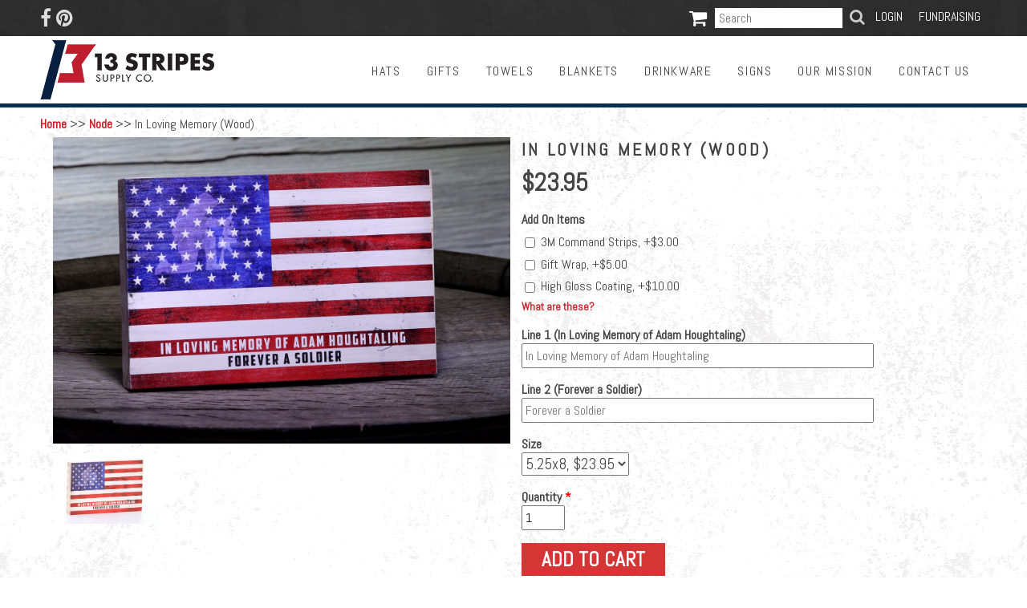

--- FILE ---
content_type: text/html; charset=utf-8
request_url: http://13stripessupply.com/node/41
body_size: 41170
content:
<!DOCTYPE html PUBLIC "-//W3C//DTD XHTML+RDFa 1.0//EN"
  "http://www.w3.org/MarkUp/DTD/xhtml-rdfa-1.dtd">
<html xmlns="http://www.w3.org/1999/xhtml" xml:lang="en" version="XHTML+RDFa 1.0" dir="ltr"
  xmlns:og="http://ogp.me/ns#"
  xmlns:article="http://ogp.me/ns/article#"
  xmlns:book="http://ogp.me/ns/book#"
  xmlns:profile="http://ogp.me/ns/profile#"
  xmlns:video="http://ogp.me/ns/video#"
  xmlns:product="http://ogp.me/ns/product#"
  xmlns:content="http://purl.org/rss/1.0/modules/content/"
  xmlns:dc="http://purl.org/dc/terms/"
  xmlns:foaf="http://xmlns.com/foaf/0.1/"
  xmlns:rdfs="http://www.w3.org/2000/01/rdf-schema#"
  xmlns:sioc="http://rdfs.org/sioc/ns#"
  xmlns:sioct="http://rdfs.org/sioc/types#"
  xmlns:skos="http://www.w3.org/2004/02/skos/core#"
  xmlns:xsd="http://www.w3.org/2001/XMLSchema#">

<head profile="http://www.w3.org/1999/xhtml/vocab">
  <meta http-equiv="Content-Type" content="text/html; charset=utf-8" />
<link rel="shortcut icon" href="http://13stripessupply.com/sites/default/files/favicon_0.ico" type="image/vnd.microsoft.icon" />
<meta name="viewport" content="width=device-width, initial-scale=1, maximum-scale=1" />
<meta name="description" content="The raw truth is that freedom is not free. Thousands have given the ultimate sacrifice for this Country. We wanted a way to honor those that have fallen in the line of duty. God has a special place for our veterans. This sign is a way to honor and NEVER FORGET the fallen. The 5.25x8 and 8x12 sizes are on 1.25&quot; thick wood and are freestanding for desks or countertops. The larger sizes are .75&quot; thick and will hang nicely in the garage, home or office. 100% American Made." />
<meta name="generator" content="Drupal 7 (http://drupal.org)" />
<link rel="canonical" href="http://13stripessupply.com/node/41" />
<link rel="shortlink" href="http://13stripessupply.com/node/41" />
<meta property="og:type" content="product" />
<meta property="og:site_name" content="13 Stripes" />
<meta property="og:url" content="http://13stripessupply.com/node/41" />
<meta property="og:title" content="In Loving Memory (Wood)" />
<meta property="og:description" content="The raw truth is that freedom is not free. Thousands have given the ultimate sacrifice for this Country. We wanted a way to honor those that have fallen in the line of duty. God has a special place for our veterans. This sign is a way to honor and NEVER FORGET the fallen. The 5.25x8 and 8x12 sizes are on 1.25&quot; thick wood and are freestanding for desks or countertops. The larger sizes are .75&quot; thick and will hang nicely in the garage, home or office. 100% American Made." />
<meta property="og:updated_time" content="2020-11-23T20:03:06-06:00" />
<meta property="og:image" content="http://13stripessupply.com/sites/default/files/soldier-flag-situ.jpg" />
<meta property="og:image" content="http://13stripessupply.com/sites/default/files/soldier.jpg" />
<meta property="product:price:amount" content="0.00" />
<meta property="article:published_time" content="2017-04-13T16:44:43-05:00" />
<meta property="article:modified_time" content="2020-11-23T20:03:06-06:00" />
<meta property="product:product_link" content="http://13stripessupply.com/node/41" />
  <title>In Loving Memory (Wood) | 13 Stripes</title>
  <style type="text/css" media="all">
@import url("http://13stripessupply.com/modules/system/system.base.css?s9xnnt");
@import url("http://13stripessupply.com/modules/system/system.menus.css?s9xnnt");
@import url("http://13stripessupply.com/modules/system/system.messages.css?s9xnnt");
@import url("http://13stripessupply.com/modules/system/system.theme.css?s9xnnt");
</style>
<style type="text/css" media="all">
@import url("http://13stripessupply.com/modules/comment/comment.css?s9xnnt");
@import url("http://13stripessupply.com/modules/field/theme/field.css?s9xnnt");
@import url("http://13stripessupply.com/modules/node/node.css?s9xnnt");
@import url("http://13stripessupply.com/modules/search/search.css?s9xnnt");
@import url("http://13stripessupply.com/sites/all/modules/ubercart/uc_order/uc_order.css?s9xnnt");
@import url("http://13stripessupply.com/sites/all/modules/ubercart/uc_product/uc_product.css?s9xnnt");
@import url("http://13stripessupply.com/sites/all/modules/ubercart/uc_store/uc_store.css?s9xnnt");
@import url("http://13stripessupply.com/modules/user/user.css?s9xnnt");
@import url("http://13stripessupply.com/sites/all/modules/views/css/views.css?s9xnnt");
@import url("http://13stripessupply.com/sites/all/modules/ckeditor/css/ckeditor.css?s9xnnt");
</style>
<style type="text/css" media="all">
@import url("http://13stripessupply.com/sites/all/modules/colorbox/styles/stockholmsyndrome/colorbox_style.css?s9xnnt");
@import url("http://13stripessupply.com/sites/all/modules/ctools/css/ctools.css?s9xnnt");
@import url("http://13stripessupply.com/sites/all/libraries/photoswipe/dist/photoswipe.css?s9xnnt");
@import url("http://13stripessupply.com/sites/all/libraries/photoswipe/dist/default-skin/default-skin.css?s9xnnt");
</style>
<link type="text/css" rel="stylesheet" href="https://sharecdn.social9.com/v2/css/os-share-widget-style.css" media="all" />
<style type="text/css" media="all">
@import url("http://13stripessupply.com/sites/all/modules/webform/css/webform.css?s9xnnt");
@import url("http://13stripessupply.com/sites/all/libraries/ResponsiveMultiLevelMenu/css/component.css?s9xnnt");
@import url("http://13stripessupply.com/sites/all/modules/devel/devel_krumo.css?s9xnnt");
</style>
<style type="text/css" media="all">
<!--/*--><![CDATA[/*><!--*/
ul.krumo-node{margin:0px;padding:0px;}ul.krumo-node ul{margin-left:20px;}* html ul.krumo-node ul{margin-left:24px;}div.krumo-root{border:solid 1px black;margin:1em 0em;}ul.krumo-first{font:normal 12px arial;border:solid 2px white;border-top-width:1px;background:url(http://13stripessupply.com/sites/all/modules/devel/krumo/skins/default/bg.gif);}li.krumo-child{display:block;list-style:none;padding:0px;margin:0px;overflow:hidden;}div.krumo-element{cursor:default;line-height:24px;display:block;clear:both;white-space:nowrap;border-top:solid 1px white;background:#E8E8E8;padding-left:10px;}* html div.krumo-element{padding-bottom:3px;}a.krumo-name{color:#2C5858;font:bold 13px Arial;}a.krumo-name span.krumo-big{font:bold 20pt Georgia;line-height:14px;position:relative;top:2px;left:-2px;}* html a.krumo-name span.krumo-big{font:bold 19pt Georgia;top:5px;left:0px;line-height:9px;height:12px;padding:0px;margin:0px;}div.krumo-expand{background:#CCCCCC;cursor:pointer;}div.krumo-hover{background:#B7DBDB;}div.krumo-preview{font:normal 13px courier new;padding:5px 5px 14px 5px;background:white;border-top:0px;overflow:auto;white-space:pre;}* html div.krumo-preview{padding-top:2px;}li.krumo-footnote{background:white;padding:2px 5px;list-style:none;border-top:solid 1px #bebebe;margin-top:2px;cursor:default;}* html li.krumo-footnote{line-height:13px;}div.krumo-version{float:right;}li.krumo-footnote h6{font:bold 11px verdana;margin:0px;padding:0px;color:#366D6D;display:inline;}* html li.krumo-footnote h6{margin-right:3px;}li.krumo-footnote a{font:bold 10px arial;color:#434343;text-decoration:none;}li.krumo-footnote a:hover{color:black;}li.krumo-footnote span.krumo-call{font:normal 11px verdana;position:relative;top:1px;}li.krumo-footnote span.krumo-call code{font-weight:bold;}div.krumo-title{font:normal 11px verdana;position:relative;top:9px;cursor:default;line-height:2px;}strong.krumo-array-length,strong.krumo-string-length{font-weight:normal;}

/*]]>*/-->
</style>
<style type="text/css" media="all">
@import url("http://13stripessupply.com/sites/all/themes/baseresponsive/unsemantic-grid-responsive-tablet.css?s9xnnt");
@import url("http://13stripessupply.com/sites/all/themes/baseresponsive/style.css?s9xnnt");
</style>
<style type="text/css" media="all">
@import url("http://13stripessupply.com/sites/default/files/fontyourface/font.css?s9xnnt");
</style>
<link type="text/css" rel="stylesheet" href="http://fonts.googleapis.com/css?family=Abel:regular|Open+Sans:300,800&amp;subset=latin" media="all" />
<style type="text/css" media="all">
@import url("http://13stripessupply.com/sites/default/files/fontyourface/local_fonts/FontAwesome-normal-normal/stylesheet.css?s9xnnt");
</style>
  <script type="text/javascript" src="http://13stripessupply.com/sites/all/modules/jquery_update/replace/jquery/1.7/jquery.min.js?v=1.7.2"></script>
<script type="text/javascript" src="http://13stripessupply.com/misc/jquery-extend-3.4.0.js?v=1.7.2"></script>
<script type="text/javascript" src="http://13stripessupply.com/misc/jquery-html-prefilter-3.5.0-backport.js?v=1.7.2"></script>
<script type="text/javascript" src="http://13stripessupply.com/misc/jquery.once.js?v=1.2"></script>
<script type="text/javascript" src="http://13stripessupply.com/misc/drupal.js?s9xnnt"></script>
<script type="text/javascript" src="http://13stripessupply.com/sites/all/modules/jquery_update/replace/ui/external/jquery.cookie.js?v=67fb34f6a866c40d0570"></script>
<script type="text/javascript" src="http://13stripessupply.com/sites/all/modules/jquery_update/replace/misc/jquery.form.min.js?v=2.69"></script>
<script type="text/javascript" src="http://13stripessupply.com/misc/ajax.js?v=7.73"></script>
<script type="text/javascript" src="http://13stripessupply.com/sites/all/modules/jquery_update/js/jquery_update.js?v=0.0.1"></script>
<script type="text/javascript" src="http://13stripessupply.com/sites/all/themes/baseresponsive/pick-a-charity.js?s9xnnt"></script>
<script type="text/javascript" src="http://13stripessupply.com/sites/all/libraries/colorbox/jquery.colorbox-min.js?s9xnnt"></script>
<script type="text/javascript" src="http://13stripessupply.com/sites/all/modules/colorbox/js/colorbox.js?s9xnnt"></script>
<script type="text/javascript" src="http://13stripessupply.com/sites/all/modules/colorbox/styles/stockholmsyndrome/colorbox_style.js?s9xnnt"></script>
<script type="text/javascript" src="http://13stripessupply.com/sites/all/modules/colorbox/js/colorbox_load.js?s9xnnt"></script>
<script type="text/javascript" src="http://13stripessupply.com/sites/all/libraries/photoswipe/dist/photoswipe.min.js?s9xnnt"></script>
<script type="text/javascript" src="http://13stripessupply.com/sites/all/libraries/photoswipe/dist/photoswipe-ui-default.min.js?s9xnnt"></script>
<script type="text/javascript" src="http://13stripessupply.com/sites/all/modules/webform/js/webform.js?s9xnnt"></script>
<script type="text/javascript" src="http://13stripessupply.com/sites/all/modules/responsive_menus/styles/ResponsiveMultiLevelMenu/js/responsive_menus_codrops_responsive_multi.js?s9xnnt"></script>
<script type="text/javascript" src="http://13stripessupply.com/sites/all/libraries/ResponsiveMultiLevelMenu/js/modernizr.custom.js?s9xnnt"></script>
<script type="text/javascript" src="http://13stripessupply.com/sites/all/libraries/ResponsiveMultiLevelMenu/js/jquery.dlmenu.js?s9xnnt"></script>
<script type="text/javascript" src="http://13stripessupply.com/sites/all/modules/google_analytics/googleanalytics.js?s9xnnt"></script>
<script type="text/javascript">
<!--//--><![CDATA[//><!--
(function(i,s,o,g,r,a,m){i["GoogleAnalyticsObject"]=r;i[r]=i[r]||function(){(i[r].q=i[r].q||[]).push(arguments)},i[r].l=1*new Date();a=s.createElement(o),m=s.getElementsByTagName(o)[0];a.async=1;a.src=g;m.parentNode.insertBefore(a,m)})(window,document,"script","https://www.google-analytics.com/analytics.js","ga");ga("create", "UA-99433562-1", {"cookieDomain":"auto"});ga("set", "anonymizeIp", true);ga("send", "pageview");
//--><!]]>
</script>
<script type="text/javascript" src="http://13stripessupply.com/misc/progress.js?v=7.73"></script>
<script type="text/javascript" src="http://13stripessupply.com/sites/all/modules/devel/devel_krumo.js?s9xnnt"></script>
<script type="text/javascript">
<!--//--><![CDATA[//><!--
/**
* JavaScript routines for Krumo
*
* @link http://sourceforge.net/projects/krumo
*/

/////////////////////////////////////////////////////////////////////////////

/**
* Krumo JS Class
*/
function krumo() {
  }

// -- -- -- -- -- -- -- -- -- -- -- -- -- -- -- -- -- -- -- -- -- -- -- -- --

/**
* Add a CSS class to an HTML element
*
* @param HtmlElement el
* @param string className
* @return void
*/
krumo.reclass = function(el, className) {
  if (el.className.indexOf(className) < 0) {
    el.className += (' ' + className);
    }
  }

// -- -- -- -- -- -- -- -- -- -- -- -- -- -- -- -- -- -- -- -- -- -- -- -- --

/**
* Remove a CSS class to an HTML element
*
* @param HtmlElement el
* @param string className
* @return void
*/
krumo.unclass = function(el, className) {
  if (el.className.indexOf(className) > -1) {
    el.className = el.className.replace(className, '');
    }
  }

// -- -- -- -- -- -- -- -- -- -- -- -- -- -- -- -- -- -- -- -- -- -- -- -- --

/**
* Toggle the nodes connected to an HTML element
*
* @param HtmlElement el
* @return void
*/
krumo.toggle = function(el) {
  var ul = el.parentNode.getElementsByTagName('ul');
  for (var i=0; i<ul.length; i++) {
    if (ul[i].parentNode.parentNode == el.parentNode) {
      ul[i].parentNode.style.display = (window.getComputedStyle(ul[i].parentNode).display == 'none')
        ? 'block'
        : 'none';
      }
    }

  // toggle class
  //
  if (ul[0].parentNode.style.display == 'block') {
    krumo.reclass(el, 'krumo-opened');
    } else {
    krumo.unclass(el, 'krumo-opened');
    }
  }

// -- -- -- -- -- -- -- -- -- -- -- -- -- -- -- -- -- -- -- -- -- -- -- -- --

/**
* Hover over an HTML element
*
* @param HtmlElement el 
* @return void
*/
krumo.over = function(el) {
  krumo.reclass(el, 'krumo-hover');
  }

// -- -- -- -- -- -- -- -- -- -- -- -- -- -- -- -- -- -- -- -- -- -- -- -- -- 

/**
* Hover out an HTML element
*
* @param HtmlElement el 
* @return void
*/

krumo.out = function(el) {
  krumo.unclass(el, 'krumo-hover');
  }

/////////////////////////////////////////////////////////////////////////////

//--><!]]>
</script>
<script type="text/javascript" src="https://sharecdn.social9.com/v2/js/opensocialshare.js?s9xnnt"></script>
<script type="text/javascript" src="https://sharecdn.social9.com/v2/js/opensocialsharedefaulttheme.js?s9xnnt"></script>
<script type="text/javascript">
<!--//--><![CDATA[//><!--
jQuery.extend(Drupal.settings, {"basePath":"\/","pathPrefix":"","ajaxPageState":{"theme":"baseresponsive","theme_token":"eUhEpbLqml8wy-P35kBQvMGLFdPcXvRJ_EMw5dL8Y4M","jquery_version":"1.7","js":{"sites\/all\/modules\/photoswipe\/js\/photoswipe.jquery.js":1,"sites\/all\/modules\/simplified_social_share\/js\/opensocialshare_widget.js":1,"sites\/all\/modules\/jquery_update\/replace\/jquery\/1.7\/jquery.min.js":1,"misc\/jquery-extend-3.4.0.js":1,"misc\/jquery-html-prefilter-3.5.0-backport.js":1,"misc\/jquery.once.js":1,"misc\/drupal.js":1,"sites\/all\/modules\/jquery_update\/replace\/ui\/external\/jquery.cookie.js":1,"sites\/all\/modules\/jquery_update\/replace\/misc\/jquery.form.min.js":1,"misc\/ajax.js":1,"sites\/all\/modules\/jquery_update\/js\/jquery_update.js":1,"sites\/all\/themes\/baseresponsive\/pick-a-charity.js":1,"sites\/all\/libraries\/colorbox\/jquery.colorbox-min.js":1,"sites\/all\/modules\/colorbox\/js\/colorbox.js":1,"sites\/all\/modules\/colorbox\/styles\/stockholmsyndrome\/colorbox_style.js":1,"sites\/all\/modules\/colorbox\/js\/colorbox_load.js":1,"sites\/all\/libraries\/photoswipe\/dist\/photoswipe.min.js":1,"sites\/all\/libraries\/photoswipe\/dist\/photoswipe-ui-default.min.js":1,"sites\/all\/modules\/webform\/js\/webform.js":1,"sites\/all\/modules\/responsive_menus\/styles\/ResponsiveMultiLevelMenu\/js\/responsive_menus_codrops_responsive_multi.js":1,"sites\/all\/libraries\/ResponsiveMultiLevelMenu\/js\/modernizr.custom.js":1,"sites\/all\/libraries\/ResponsiveMultiLevelMenu\/js\/jquery.dlmenu.js":1,"sites\/all\/modules\/google_analytics\/googleanalytics.js":1,"0":1,"misc\/progress.js":1,"sites\/all\/modules\/devel\/devel_krumo.js":1,"1":1,"https:\/\/sharecdn.social9.com\/v2\/js\/opensocialshare.js":1,"https:\/\/sharecdn.social9.com\/v2\/js\/opensocialsharedefaulttheme.js":1},"css":{"modules\/system\/system.base.css":1,"modules\/system\/system.menus.css":1,"modules\/system\/system.messages.css":1,"modules\/system\/system.theme.css":1,"modules\/comment\/comment.css":1,"modules\/field\/theme\/field.css":1,"modules\/node\/node.css":1,"modules\/search\/search.css":1,"sites\/all\/modules\/ubercart\/uc_order\/uc_order.css":1,"sites\/all\/modules\/ubercart\/uc_product\/uc_product.css":1,"sites\/all\/modules\/ubercart\/uc_store\/uc_store.css":1,"modules\/user\/user.css":1,"sites\/all\/modules\/views\/css\/views.css":1,"sites\/all\/modules\/ckeditor\/css\/ckeditor.css":1,"sites\/all\/modules\/colorbox\/styles\/stockholmsyndrome\/colorbox_style.css":1,"sites\/all\/modules\/ctools\/css\/ctools.css":1,"sites\/all\/libraries\/photoswipe\/dist\/photoswipe.css":1,"sites\/all\/libraries\/photoswipe\/dist\/default-skin\/default-skin.css":1,"https:\/\/sharecdn.social9.com\/v2\/css\/os-share-widget-style.css":1,"sites\/all\/modules\/webform\/css\/webform.css":1,"sites\/all\/libraries\/ResponsiveMultiLevelMenu\/css\/component.css":1,"sites\/all\/modules\/devel\/devel_krumo.css":1,"0":1,"sites\/all\/themes\/baseresponsive\/unsemantic-grid-responsive-tablet.css":1,"sites\/all\/themes\/baseresponsive\/style.css":1,"sites\/default\/files\/fontyourface\/font.css":1,"http:\/\/fonts.googleapis.com\/css?family=Abel:regular|Open+Sans:300,800\u0026subset=latin":1,"public:\/\/fontyourface\/local_fonts\/FontAwesome-normal-normal\/stylesheet.css":1}},"colorbox":{"opacity":"0.85","current":"{current} of {total}","previous":"\u00ab Prev","next":"Next \u00bb","close":"Close","maxWidth":"98%","maxHeight":"98%","fixed":true,"mobiledetect":true,"mobiledevicewidth":"480px"},"photoswipe":{"options":{"showAnimationDuration":333,"hideAnimationDuration":333,"showHideOpacity":false,"bgOpacity":1,"spacing":0.11999999999999999555910790149937383830547332763671875,"allowPanToNext":true,"maxSpreadZoom":2,"loop":true,"pinchToClose":true,"closeOnScroll":true,"closeOnVerticalDrag":true,"mouseUsed":false,"escKey":true,"arrowKeys":true,"history":true,"errorMsg":"\u003Cdiv class=\u0022pswp__error-msg\u0022\u003E\u003Ca href=\u0022%url%\u0022 target=\u0022_blank\u0022\u003EThe image\u003C\/a\u003E could not be loaded.\u003C\/div\u003E","preload":[1,1],"mainClass":null,"focus":true}},"advanceopensocialshare":{"horizontal":true,"providers":"facebook,pinterest,twitter,email,reddit,tumblr","widgets":"Facebook Like,Google+ +1,Pinterest Pin it","isHorizontalLayout":1,"emailMessage":"","emailSubject":"","isEmailContentReadOnly":"false","theme":"OpenSocialShareDefaultTheme","isShortenUrl":"false","facebookAppId":"","isTotalShare":"false","isOpenSingleWindow":"false","twittermention":"","twitterhashtags":"","popupWindowSize":"","isMobileFriendly":"true","totalShareContainer":"os-share-count","customOption":"","divwidget":"os-share-widget-interface","isCounterWidgetTheme":0,"isHorizontalCounter":0,"widgetIconSize":"32","widgetStyle":"square"},"urlIsAjaxTrusted":{"\/node\/41":true,"\/become-part-13-stripes-family":true,"\/system\/ajax":true},"responsive_menus":[{"selectors":".header_info .content","media_size":"768","animation_in":"dl-animate-in-2","animation_out":"dl-animate-out-2","responsive_menus_style":"codrops_responsive_multi"}],"googleanalytics":{"trackOutbound":1,"trackMailto":1,"trackDownload":1,"trackDownloadExtensions":"7z|aac|arc|arj|asf|asx|avi|bin|csv|doc(x|m)?|dot(x|m)?|exe|flv|gif|gz|gzip|hqx|jar|jpe?g|js|mp(2|3|4|e?g)|mov(ie)?|msi|msp|pdf|phps|png|ppt(x|m)?|pot(x|m)?|pps(x|m)?|ppam|sld(x|m)?|thmx|qtm?|ra(m|r)?|sea|sit|tar|tgz|torrent|txt|wav|wma|wmv|wpd|xls(x|m|b)?|xlt(x|m)|xlam|xml|z|zip","trackColorbox":1},"ajax":{"edit-attributes-3-9":{"callback":"uc_attribute_option_ajax","wrapper":"uc_product_add_to_cart_form-41-attributes","event":"change","url":"\/system\/ajax","submit":{"_triggering_element_name":"attributes[3][9]"}},"edit-attributes-3-14":{"callback":"uc_attribute_option_ajax","wrapper":"uc_product_add_to_cart_form-41-attributes","event":"change","url":"\/system\/ajax","submit":{"_triggering_element_name":"attributes[3][14]"}},"edit-attributes-3-13":{"callback":"uc_attribute_option_ajax","wrapper":"uc_product_add_to_cart_form-41-attributes","event":"change","url":"\/system\/ajax","submit":{"_triggering_element_name":"attributes[3][13]"}},"edit-attributes-1":{"callback":"uc_attribute_option_ajax","wrapper":"uc_product_add_to_cart_form-41-attributes","event":"change","url":"\/system\/ajax","submit":{"_triggering_element_name":"attributes[1]"}}}});
//--><!]]>
</script>
</head>
<body class="html not-front not-logged-in no-sidebars page-node page-node- page-node-41 node-type-product uc-product-node" >
  <div id="skip-link">
    <a href="#main-content" class="element-invisible element-focusable">Skip to main content</a>
  </div>
      



<div class="tag-line primary-menu">
	<div class="grid-container">
		<div class="grid-50 hide-on-mobile">  <div class="region region-tag-line">
    <div id="block-block-4" class="block block-block">

    
  <div class="content">
    <p><span class="font-awesome">  </span></p>
  </div>
</div>
  </div>
</div>
   		<div class="grid-50 address mobile-grid-100">  <div class="region region-address">
    <div id="block-system-user-menu" class="block block-system block-menu">

    <h2>User menu</h2>
  
  <div class="content">
    <ul class="menu"><li class="first leaf"><a href="/user/login" title="">Login</a></li>
<li class="last leaf"><a href="/fundraising" title="">Fundraising</a></li>
</ul>  </div>
</div>
<div id="block-search-form" class="block block-search">

    
  <div class="content">
    <form action="/node/41" method="post" id="search-block-form" accept-charset="UTF-8"><div><div class="container-inline">
      <h2 class="element-invisible">Search form</h2>
    <div class="form-item form-type-textfield form-item-search-block-form">
  <label class="element-invisible" for="edit-search-block-form--2">Search </label>
 <input title="Enter the terms you wish to search for." placeholder="Search" type="text" id="edit-search-block-form--2" name="search_block_form" value="" size="20" maxlength="128" class="form-text" />
</div>
<div class="form-actions form-wrapper" id="edit-actions--11"><input type="submit" id="edit-submit--2" name="op" value="" class="form-submit" /></div><input type="hidden" name="form_build_id" value="form-vph1FRCTTtkC5OtayQYs7YZA-Mg6EWgIi_rvIXwjNFk" />
<input type="hidden" name="form_id" value="search_block_form" />
</div>
</div></form>  </div>
</div>
<div id="block-block-5" class="block block-block">

    
  <div class="content">
    <p> <a class="font-awesome" href="/cart"></a></p>
  </div>
</div>
  </div>
</div>
    </div>
</div>

<div class="header">
    <div class="header-bg grid-container " >
        <div class="grid-25 tablet-grid-75 logo mobile-grid-50" ><a href="/">  <div class="region region-logo">
    <div id="block-block-1" class="block block-block">

    
  <div class="content">
    <p><a href="/home"><img alt="" height="73" src="/sites/default/files/logo.png" width="217" /></a></p>
  </div>
</div>
  </div>
</a></div>
        <div class="grid-75 tablet-grid-25 header_info mobile-grid-50">   <div class="region region-menu2">
    <div id="block-system-main-menu" class="block block-system block-menu">

    <h2>Main menu</h2>
  
  <div class="content">
    <ul class="menu"><li class="first leaf"><a href="/contact-us">Contact Us</a></li>
<li class="leaf"><a href="/our-mission">Our Mission</a></li>
<li class="leaf"><a href="/products/signs" title="">Signs</a></li>
<li class="leaf"><a href="/products/drinkware" title="">Drinkware</a></li>
<li class="leaf"><a href="/products/blankets" title="">Blankets</a></li>
<li class="leaf"><a href="/products/towels" title="">Towels</a></li>
<li class="leaf"><a href="/products/gifts" title="">Gifts</a></li>
<li class="last leaf"><a href="/products/hats" title="">Hats</a></li>
</ul>  </div>
</div>
  </div>
</div> 
   </div>
</div>


<div class="grid-container grid-parent">
		<div class="grid-100 grid-parent" style="max-width:1220px;"></div>
    </div>
    


<div class="slider">
	<div class="grid-container grid-parent" style="max-width:1220px;">
   	             <div class="grid-100 grid-parent">
                               </div>
    </div>
</div>



<div class="features">
	<div class="grid-container">
 	        			</div>
</div>
	
<div class="main">
    <div class="main-content grid-container">
		
        		  
            
  
              <div class=" grid-100" style="margin-top:10px;">             
                                               
                         			  <div class="region region-content">
    <div id="block-easy-breadcrumb-easy-breadcrumb" class="block block-easy-breadcrumb">

    
  <div class="content">
      <div itemscope class="easy-breadcrumb" itemtype="http://data-vocabulary.org/Breadcrumb">
          <span itemprop="title"><a href="/" class="easy-breadcrumb_segment easy-breadcrumb_segment-front">Home</a></span>               <span class="easy-breadcrumb_segment-separator">&gt;&gt;</span>
                <span itemprop="title"><a href="/node" class="easy-breadcrumb_segment easy-breadcrumb_segment-1">Node</a></span>               <span class="easy-breadcrumb_segment-separator">&gt;&gt;</span>
                <span class="easy-breadcrumb_segment easy-breadcrumb_segment-title" itemprop="title">In Loving Memory (Wood)</span>            </div>
  </div>
</div>
<div id="block-system-main" class="block block-system">

    
  <div class="content">
    <div id="node-41" class="node node-product node-promoted" about="/node/41" typeof="sioc:Item foaf:Document">

  

  <div class="content clearfix product" >
     	  <div class="grid-50 mobile-grid-100"><div class="photoswipe-gallery"><div class="field field-name-uc-product-image field-type-image field-label-hidden"><div class="field-items"><div class="field-item even"><a href="http://13stripessupply.com/sites/default/files/soldier-flag-situ.jpg" class="photoswipe" data-size="1400x940" data-overlay-title=""><img typeof="foaf:Image" src="http://13stripessupply.com/sites/default/files/styles/uc_product_full/public/soldier-flag-situ.jpg?itok=Ucmsy1fQ" width="1400" height="940" alt="" title="" /></a></div><div class="field-item odd"><a href="http://13stripessupply.com/sites/default/files/soldier.jpg" class="photoswipe" data-size="1400x940" data-overlay-title=""><img typeof="foaf:Image" src="http://13stripessupply.com/sites/default/files/styles/uc_product_full/public/soldier.jpg?itok=f_AUVzma" width="1400" height="940" alt="" title="" /></a></div></div></div></div> </div>
	  <div class="grid-50 mobile-grid-100">
		  <h2>In Loving Memory (Wood)</h2>
		  		    <div  class="product-info display-price uc-product-41"><span class="uc-price">$23.95</span></div>	  <div class="add-to-cart"><form action="/node/41" method="post" id="uc-product-add-to-cart-form-41" accept-charset="UTF-8"><div><div id="uc_product_add_to_cart_form-41-attributes" class="attributes"><div class="attribute attribute-3 odd"><div class="form-item form-type-checkboxes form-item-attributes-3">
  <label for="edit-attributes-3">Add On Items </label>
 <div id="edit-attributes-3" class="form-checkboxes"><div class="form-item form-type-checkbox form-item-attributes-3-9">
 <input type="checkbox" id="edit-attributes-3-9" name="attributes[3][9]" value="9" class="form-checkbox" />  <label class="option" for="edit-attributes-3-9">3M Command Strips, +$3.00 </label>

</div>
<div class="form-item form-type-checkbox form-item-attributes-3-14">
 <input type="checkbox" id="edit-attributes-3-14" name="attributes[3][14]" value="14" class="form-checkbox" />  <label class="option" for="edit-attributes-3-14">Gift Wrap, +$5.00 </label>

</div>
<div class="form-item form-type-checkbox form-item-attributes-3-13">
 <input type="checkbox" id="edit-attributes-3-13" name="attributes[3][13]" value="13" class="form-checkbox" />  <label class="option" for="edit-attributes-3-13">High Gloss Coating, +$10.00 </label>

</div>
</div>
<div class="description"><a href="/notheme/addons?width=700&amp;height=700&amp;iframe=true" class="colorbox-load">What are these?</a></div>
</div>
</div><div class="attribute attribute-4 even"><div class="form-item form-type-textfield form-item-attributes-4">
  <label for="edit-attributes-4">Line 1 (In Loving Memory of Adam Houghtaling) </label>
 <input type="text" id="edit-attributes-4" name="attributes[4]" value="" size="60" maxlength="128" class="form-text" />
</div>
</div><div class="attribute attribute-6 odd"><div class="form-item form-type-textfield form-item-attributes-6">
  <label for="edit-attributes-6">Line 2 (Forever a Soldier) </label>
 <input type="text" id="edit-attributes-6" name="attributes[6]" value="" size="60" maxlength="128" class="form-text" />
</div>
</div><div class="attribute attribute-1 even"><div class="form-item form-type-select form-item-attributes-1">
  <label for="edit-attributes-1">Size </label>
 <select id="edit-attributes-1" name="attributes[1]" class="form-select"><option value="5" selected="selected">5.25x8, $23.95</option><option value="4">8x12, $28.95</option><option value="3">11x16, $38.95</option><option value="2">16x24, $48.95</option><option value="1">24x36, $74.95</option></select>
</div>
</div></div><div class="form-item form-type-uc-quantity form-item-qty">
  <label for="edit-qty">Quantity <span class="form-required" title="This field is required.">*</span></label>
 <input type="text" id="edit-qty" name="qty" value="1" size="5" maxlength="6" class="form-text required" />
</div>
<input type="hidden" name="form_build_id" value="form-Oozz0y2kQthO1Elk-6z2o4GfdlpsYrkQ_q5UcG-7kIM" />
<input type="hidden" name="form_id" value="uc_product_add_to_cart_form_41" />
<div class="form-actions form-wrapper" id="edit-actions"><input class="node-add-to-cart form-submit" type="submit" id="edit-submit-41" name="op" value="Add to cart" /></div></div></form></div>	  <div class="field field-name-body field-type-text-with-summary field-label-above"><div class="field-label">Description:&nbsp;</div><div class="field-items"><div class="field-item even" property="content:encoded"><p>The raw truth is that freedom is not free.  Thousands have given the ultimate sacrifice for this Country.  We wanted a way to honor those that have fallen in the line of duty.  God has a special place for our veterans.  This sign is a way to honor and NEVER FORGET the fallen.  The 5.25x8 and 8x12 sizes are on 1.25" thick wood and are freestanding for desks or countertops.  The larger sizes are .75" thick and will hang nicely in the garage, home or office.  100% American Made.</p>
</div></div></div>	
	    </div>
  </div>

  <div class="clearfix">
          <div class="links"></div>
    
      </div>

</div>
<pre>
</pre>  </div>
</div>
<div id="block-simplified-social-share-open-sharing" class="block block-simplified-social-share">

    
  <div class="content">
    <div class="os-share-widget-interface" data-share-url="http://13stripessupply.com/node/41" data-share-description="<p>The raw truth is that freedom is not free. &nbsp;Thousands have given the ultimate sacrifice for this Country. &nbsp;We wanted a way to honor those that have fallen in the line of duty. &nbsp;God has a special place for our veterans. &nbsp;This sign is a way to honor and NEVER FORGET the fallen. &nbsp;The 5.25x8 and 8x12 sizes are on 1.25" thick wood and are freestanding for desks or countertops. &nbsp;The larger sizes are .75" thick and will hang nicely in the garage, home or office. &nbsp;100% American Made." data-share-imageurl=""></div>  </div>
</div>
<div id="block-views-uc-catalog-block-1" class="block block-views">

    <h2>You May Also Like</h2>
  
  <div class="content">
    <div class="view view-uc-catalog view-id-uc_catalog view-display-id-block_1 view-dom-id-20e1ebc81654fc964f08e89fe700a90c">
        
  
  
      <div class="view-content">
      <div class="item-list">    <ul>          <li class="views-row views-row-1 views-row-odd views-row-first">  
  <div class="views-field views-field-entity-id">        <div class="field-content"><a href="/products/drinkware/proud-wife-15-oz-insulated-mug"><img typeof="foaf:Image" src="http://13stripessupply.com/sites/default/files/styles/catalog_grid/public/SCM202_Proud%20Wife.jpg?itok=MbZEmMAX" width="280" height="190" alt="" /></a></div>  </div>  
  <div class="views-field views-field-title">        <span class="field-content"><a href="/products/drinkware/proud-wife-15-oz-insulated-mug">Proud Wife 15 oz. Insulated Mug</a></span>  </div>  
  <div class="views-field views-field-display-price">    <span class="views-label views-label-display-price">Price: </span>    <span class="field-content"><span class="uc-price">$20.00</span></span>  </div>  
  <div class="views-field views-field-view-node">        <span class="field-content"><a href="/products/drinkware/proud-wife-15-oz-insulated-mug">Choose Options</a></span>  </div></li>
          <li class="views-row views-row-2 views-row-even">  
  <div class="views-field views-field-entity-id">        <div class="field-content"><a href="/products/hats/lil-trucker-flag-hat-navy"><img typeof="foaf:Image" src="http://13stripessupply.com/sites/default/files/styles/catalog_grid/public/R112_LilTruckerFlagHt-Navy_0.jpg?itok=7TzKNm5_" width="280" height="190" alt="" /></a></div>  </div>  
  <div class="views-field views-field-title">        <span class="field-content"><a href="/products/hats/lil-trucker-flag-hat-navy">Lil Trucker Flag Hat - Navy</a></span>  </div>  
  <div class="views-field views-field-display-price">    <span class="views-label views-label-display-price">Price: </span>    <span class="field-content"><span class="uc-price">$20.00</span></span>  </div>  
  <div class="views-field views-field-view-node">        <span class="field-content"><a href="/products/hats/lil-trucker-flag-hat-navy">Choose Options</a></span>  </div></li>
          <li class="views-row views-row-3 views-row-odd">  
  <div class="views-field views-field-entity-id">        <div class="field-content"><a href="/products/gifts/protect-serve-bottlewine-opener"><img typeof="foaf:Image" src="http://13stripessupply.com/sites/default/files/styles/catalog_grid/public/GFT045_To%20Protect%20and%20Serve.jpg?itok=93JJTtZ1" width="280" height="190" alt="" /></a></div>  </div>  
  <div class="views-field views-field-title">        <span class="field-content"><a href="/products/gifts/protect-serve-bottlewine-opener">To Protect &amp; Serve Bottle/Wine Opener</a></span>  </div>  
  <div class="views-field views-field-display-price">    <span class="views-label views-label-display-price">Price: </span>    <span class="field-content"><span class="uc-price">$14.00</span></span>  </div>  
  <div class="views-field views-field-view-node">        <span class="field-content"><a href="/products/gifts/protect-serve-bottlewine-opener">Choose Options</a></span>  </div></li>
          <li class="views-row views-row-4 views-row-even views-row-last">  
  <div class="views-field views-field-entity-id">        <div class="field-content"><a href="/products/gifts/knife"><img typeof="foaf:Image" src="http://13stripessupply.com/sites/default/files/styles/catalog_grid/public/Knife_Background.jpg?itok=lPRgvFMZ" width="280" height="190" alt="" /></a></div>  </div>  
  <div class="views-field views-field-title">        <span class="field-content"><a href="/products/gifts/knife">Knife</a></span>  </div>  
  <div class="views-field views-field-display-price">    <span class="views-label views-label-display-price">Price: </span>    <span class="field-content"><span class="uc-price">$16.00</span></span>  </div>  
  <div class="views-field views-field-view-node">        <span class="field-content"><a href="/products/gifts/knife">Choose Options</a></span>  </div></li>
      </ul></div>    </div>
  
  
  
  
  
  
</div>  </div>
</div>
  </div>
 <p></p>             
            
        </div>        
    </div>
</div>

<div class="newsletter">
    <div class="grid-container">
    	<div class="grid-100">  <div class="region region-newsletter">
    <div id="block-webform-client-block-60" class="block block-webform">

    <h2>Become part of the 13 stripes family</h2>
  
  <div class="content">
    <form class="webform-client-form" enctype="multipart/form-data" action="/become-part-13-stripes-family" method="post" id="webform-client-form-60" accept-charset="UTF-8"><div><div class="form-item webform-component webform-component-email" id="webform-component-email">
  <label class="element-invisible" for="edit-submitted-email">Email <span class="form-required" title="This field is required.">*</span></label>
 <input class="email form-text form-email required" type="email" id="edit-submitted-email" name="submitted[email]" size="60" />
</div>
<input type="hidden" name="details[sid]" />
<input type="hidden" name="details[page_num]" value="1" />
<input type="hidden" name="details[page_count]" value="1" />
<input type="hidden" name="details[finished]" value="0" />
<input type="hidden" name="form_build_id" value="form-NpPAcX8HrV2NK_RPJdTzLNB6a_jkj7ZBeDg28IwCYx8" />
<input type="hidden" name="form_id" value="webform_client_form_60" />
<div class="form-actions form-wrapper" id="edit-actions--12"><input type="submit" id="edit-submit--3" name="op" value="Submit" class="form-submit" /></div></div></form>  </div>
</div>
  </div>
</div>
    </div>       
</div>
      
<div class="thirteen">
    <div class="grid-container">
    	<div class="hide-on-desktop mobile-100"></div>
    </div>       
</div>
       
<div class="footer">
    <div class="grid-container">
    	<div class="grid-100">  <div class="region region-footer">
    <div id="block-block-7" class="block block-block">

    
  <div class="content">
    <h3><a href="/contact-us">Contact Us</a></h3>
<h3>Information</h3>
<p><a href="/resources">Resources</a> | <a href="/our-mission">Our Mission</a> | <a href="/fundraising">Fundraising</a></p>
<h3>Shop</h3>
<p><a href="/products">Products</a></p>
<h3>Connect</h3>
<p class="font-awesome"> </p>
<hr />
<p>
All Rights Reserved Est 2017</p>
  </div>
</div>
  </div>
</div>
    </div>       
</div>                 <!-- Root element of PhotoSwipe. Must have class pswp. -->
<div class="pswp" tabindex="-1" role="dialog" aria-hidden="true">

    <!-- Background of PhotoSwipe.
         It's a separate element as animating opacity is faster than rgba(). -->
    <div class="pswp__bg"></div>

    <!-- Slides wrapper with overflow:hidden. -->
    <div class="pswp__scroll-wrap">

        <!-- Container that holds slides.
            PhotoSwipe keeps only 3 of them in the DOM to save memory.
            Don't modify these 3 pswp__item elements, data is added later on. -->
        <div class="pswp__container">
            <div class="pswp__item"></div>
            <div class="pswp__item"></div>
            <div class="pswp__item"></div>
        </div>

        <!-- Default (PhotoSwipeUI_Default) interface on top of sliding area. Can be changed. -->
        <div class="pswp__ui pswp__ui--hidden">

            <div class="pswp__top-bar">

                <!--  Controls are self-explanatory. Order can be changed. -->

                <div class="pswp__counter"></div>

                <button class="pswp__button pswp__button--close" title="Close (Esc)"></button>

                <button class="pswp__button pswp__button--share" title="Share"></button>

                <button class="pswp__button pswp__button--fs" title="Toggle fullscreen"></button>

                <button class="pswp__button pswp__button--zoom" title="Zoom in/out"></button>

                <!-- Preloader demo http://codepen.io/dimsemenov/pen/yyBWoR -->
                <!-- element will get class pswp__preloader--active when preloader is running -->
                <div class="pswp__preloader">
                    <div class="pswp__preloader__icn">
                      <div class="pswp__preloader__cut">
                        <div class="pswp__preloader__donut"></div>
                      </div>
                    </div>
                </div>
            </div>

            <div class="pswp__share-modal pswp__share-modal--hidden pswp__single-tap">
                <div class="pswp__share-tooltip"></div>
            </div>

            <button class="pswp__button pswp__button--arrow--left" title="Previous (arrow left)">
            </button>

            <button class="pswp__button pswp__button--arrow--right" title="Next (arrow right)">
            </button>

            <div class="pswp__caption">
                <div class="pswp__caption__center"></div>
            </div>

        </div>

    </div>

</div>
<script type="text/javascript" src="http://13stripessupply.com/sites/all/modules/photoswipe/js/photoswipe.jquery.js?s9xnnt"></script>
<script type="text/javascript" src="http://13stripessupply.com/sites/all/modules/simplified_social_share/js/opensocialshare_widget.js?s9xnnt"></script>
</body>
</html>


--- FILE ---
content_type: text/css
request_url: http://13stripessupply.com/sites/default/files/fontyourface/font.css?s9xnnt
body_size: 399
content:
body, select, input { font-family: 'Abel'; font-style: normal; font-weight: normal; }
.font-awesome, #block-search-form .form-submit, .nivo-prevNav, .nivo-nextNav { font-family: 'FontAwesome'; font-style: normal; font-weight: normal; }
.belowslider h1 { font-family: 'Open Sans'; font-style: normal; font-weight: 300; }
.slider h1 { font-family: 'Open Sans'; font-style: normal; font-weight: 800; }


--- FILE ---
content_type: text/css
request_url: http://13stripessupply.com/sites/default/files/fontyourface/local_fonts/FontAwesome-normal-normal/stylesheet.css?s9xnnt
body_size: 360
content:
@font-face {
  font-family: 'FontAwesome';
  src: url("fontawesome-webfont.eot");
  src: url("fontawesome-webfont.eot?#iefix") format("embedded-opentype"), url("fontawesome-webfont.ttf") format("truetype"), url("fontawesome-webfont.woff") format("woff"), url("fontawesome-webfont.svg#FontAwesome") format("svg");
  font-style: normal;
  font-weight: normal;
}


--- FILE ---
content_type: text/css
request_url: http://13stripessupply.com/sites/all/themes/baseresponsive/style.css?s9xnnt
body_size: 17164
content:
@charset "utf-8";}

/* CSS Document */
body { padding:0; margin:0px; color:#333; }
body { margin:0; font-family:Arial, "Gill Sans", "Gill Sans MT", "Myriad Pro", "DejaVu Sans Condensed", Helvetica, sans-serif; background:url(images/bg5.jpg);}
img, embed, object, video { display:block; max-width:100%; height:auto; }
table { width:100%; }
a { color:#fff; text-decoration:none; }
hr { border:0; height:1px; background:#ccc; max-width:100%; padding:0; margin:0; }
html { color:#444;}

.special { background:#092d51; text-align:center; padding:0.5em; text-transform:uppercase;  }
.special p { margin:.2em; color:#ccc; }
.special a { color:#fff; font-weight:bold; }

.special2 { background:#BF1E2E; text-align:center; padding:0.5em; text-transform:uppercase;  }
.special2 p { margin:.2em; color:#ccc; }
.special2 a { color:#fff; font-weight:bold; }

#block-search-form .form-submit {
  border:none;
  background:none;
  color:#ccc;
  font-size:1.25em;
  padding:0px 5px;
}
#block-search-form .form-text {
	height:25px;
	border:none;
	padding:0 5px;
}

.tag-line { background:#333; 	
background:url(images/bg4.jpg) no-repeat center;
background-size:100% auto;
color:#ddd; width:100%; 
text-transform:uppercase; 
}

.tag-line { padding:10px 0; }
.tag-line .font-awesome { font-size:1.5em; vertical-align:sub; }
@media (min-width: 481px) { .tag-line p { margin:0 auto; } }
@media (max-width: 480px) { .tag-line p { margin:0 auto; } }
.tag-line .address { text-align: right; }
.address h2 {display:none;}
.address ul { list-style:none; padding:0; display:inline;}
.address li { list-style:none; display:inline;}
.address #block-system-user-menu { float:right; }
#block-search-form { float:right; margin-left:10px;  }
.element-invisible { display:none; }
#block-block-5 { float:right;}

.header { width:100%; background:#fff; /*border-top:2px solid #111;*/ border-bottom:5px solid #092d51;}
 
.header .logo { background:none; margin:5px 0px;}
.header-bg .logo h1 {font-size:72px; margin:50px auto; color:#d63535;}
.header p { margin:0; padding:0; }

.main-content h1 a { padding:30px 30px; color:#fff; text-transform:uppercase; background:#9a6f1c; border-radius:20px; margin:40px 15px; font-weight:normal; }

.mywarning { background:#FC7A7C; border:5px solid #DD1518; box-shadow:0 0 5px #888; margin:10px 0; padding:15px; }
.mywarning h2 { display:none; }
.mywarning p { margin:0; padding:0; }

.alert { background:#FCFC7C; border:5px solid #DDDD18; box-shadow:0 0 5px #888; margin:0 0 10px 0; padding:15px; }
.alert h2 { display:none; }
.alert p { margin:0; padding:0; }
.alert a, .warning a { color:#000; font-weight:bold; }

.header_info ul, .header_info ul li { list-style:none; }
.header_info ul { overflow:hidden; padding:0 0px 0 0; margin:0px 0 0px 0px; max-width:100%; }
.header_info a { color:#444; font-weight:normal; font-size:0.8em; padding:0 6px; letter-spacing:.1em;}

@media (min-width: 481px) { .header_info a { line-height:80px; } }
@media (max-width: 480px) { .header_info a { line-height:1em; } }
	
.header_info li a.active { color:#000; }
.header_info li a:hover { color:#000; }
.header_info ul.menu li { display:block; float:right;  margin:0 5px;
 text-transform:uppercase; font-size:20px; }
 .header_info ul.menu li ul {display:none;}
.header_info h2 { display:none; }
.header_info h3 { color:#5f4d43; font-size:2em; margin:0; padding:0; text-align:right; }
.header_info p { font-size:1.2em;  margin:0.8em 0; text-transform: uppercase;}
.header_info img { text-align:right; }


@media (min-width: 481px) { .img-categories img { margin:32px; display:block; float:left; } }
@media (max-width: 480px) { .img-categories img { width:45%; float:left; margin:2%; } }

/*---------------------  Responsive Menu ----------------------*/

.responsive-menus.responsified span.toggler { 
	padding:20px 0 10px 0; 
	box-shadow:none;
	/* border:1px #ccc solid; */
	background:#fff;
	color:#555;
	text-align: right;
	font-size:30px;
}


.main { }

.main-content { padding-bottom:3em;	}
.main-content a { color:#cb2028; font-weight:bold ; }

.nivoSlider {
	/*-webkit-box-shadow: -10px 0 30px -8px #000, 10px 0 30px -8px #000;
	box-shadow: -10px 0 30px -8px #000, 10px 0 30px -8px #000;*/
	margin-top:10px;
	overflow:hidden;
	position:relative;
	z-index:10;
	margin:auto;
}

.nivoSlider .nivo-prevNav, .nivoSlider .nivo-nextNav { font-size:3em; padding:0 .25em; color:rgba(255,255,255,.5);}

.slider { background:url(images/bg6.jpg) no-repeat #092d51;}
.slider { background-size: cover; }
.slider p { margin:0; padding:0; color:#fff; font-size:2vw; text-transform:uppercase; }
.slider h2 { display:none; }
.slider h1 { color:#fff; font-size:6em; font-size:6vw; margin-bottom:1vw; text-transform: uppercase; line-height:6.5vw; }
.slider .slider-wrapper { position:relative; z-index:10; }
.slider .slider-wrapper .nivo-controlNav { position:relative; z-index:12; }
.theme-default .nivoSlider { margin-bottom:0; }

.belowslider {width:100%; background-color:#092d51; }
.belowslider h1 {text-transform: uppercase; color:#fff; text-align:left; font-size:2.8em; font-size:2.6vw;}
.belowslider img {padding:0 55px 25px 0;}
.belowslider a {padding:15px; border:2px #fff solid; float:right; margin-right:15%}
.belowslider ul.menu { list-style:none; margin:8px 0 10px 0; overflow:hidden; }
.belowslider ul.menu li { list-style:none; display:block; float:left; border-left:1px solid #fff; margin:0; padding:0; }
.belowslider ul.menu li.first { border:none;}
.belowslider ul.menu li a { padding:0 10px; margin:0; border:none; letter-spacing:.12em; }
.belowslider ul.menu li a.active { color:#ccc; }
.belowslider .block-menu-block h2 { display:none; }

/*------------------------- Links View Page --------------------*/

.view-id-resources ul { list-style:none; }
.view-id-resources ul li { list-style:none; text-align:center; }

@media (min-width: 481px) {
.view-id-resources ul li { max-width:40vw; float:left; padding:.5vw; margin:1vw; 
	box-shadow:0px 0px 10px #ccc;}}
@media (max-width: 480px) {
.view-id-resources ul li { width:220px; float:none; padding:.5vw; margin:10px auto; 
	box-shadow:0px 0px 10px #ccc;}
.view-id-resources ul li img {margin:0 auto;}
	.view-id-resources ul li {font-size:30px;}
}

.view-id-resources a { font-size:18px; }


/* ------------------------ Catalog Grid View -----------------*/

.view-display-id-catalog_grid ul, .view-display-id-page_1 ul { list-style:none; }
.view-display-id-catalog_grid ul li, .view-display-id-page_1 ul li { list-style:none; text-align:center; }


@media (min-width: 481px) {
	.view-display-id-catalog_grid ul li, .view-display-id-page_1 ul li { max-width:23%; min-width:180px; min-height:250px; float:left; padding:0vw; margin:1%; }
	.views-field-title { font-size:1em; }
	}

@media (max-width: 480px) {
	.view-display-id-catalog_grid ul, .view-display-id-page_1 ul {width:100%;}
	.view-display-id-catalog_grid ul li, .view-display-id-page_1 ul li { width:220px; float:none; padding:5px; margin:10px auto; 
	box-shadow:0px 0px 10px #ccc;}
	.view-display-id-catalog_grid ul li img, .view-display-id-page_1 ul li img {margin:0 auto;}
	.view-display-id-catalog_grid ul li, .view-display-id-page_1 ul li {font-size:30px;}
	.views-field-title { font-size:.6em; }
}
.view-display-id-catalog_grid a, .view-display-id-page_1 a { text-transform:uppercase; }

.view-display-id-catalog_grid .views-field-title { height:2.6em; }

.grid-link a { color:#fff; background:#555; padding:3px 7px; font-weight:normal; font-size:.7em;}

.more-product-images img {display:inline;}


/* ------------------------ Audience Grid View -----------------*/

.view-display-id-catalog_grid ul, .view-display-id-page_2 ul { list-style:none; }
.view-display-id-catalog_grid ul li, .view-display-id-page_2 ul li { list-style:none; text-align:center; }


@media (min-width: 481px) {
	.view-display-id-catalog_grid ul li, .view-display-id-page_2 ul li { max-width:23%; min-width:180px; min-height:250px; float:left; padding:0vw; margin:1%; }
	.views-field-title { font-size:1em; }
	}

@media (max-width: 480px) {
	.view-display-id-catalog_grid ul, .view-display-id-page_2 ul {width:100%;}
	.view-display-id-catalog_grid ul li, .view-display-id-page_2 ul li { width:220px; float:none; padding:5px; margin:10px auto; 
	box-shadow:0px 0px 10px #ccc;}
	.view-display-id-catalog_grid ul li img, .view-display-id-page_2 ul li img {margin:0 auto;}
	.view-display-id-catalog_grid ul li, .view-display-id-page_2 ul li {font-size:30px;}
	.views-field-title { font-size:.6em; }
}
.view-display-id-page_2 a, .view-display-id-page_2 a { text-transform:uppercase; }

.view-display-id-page_2 .views-field-title { height:2.6em; }

.grid-link a { color:#fff; background:#555; padding:3px 7px; font-weight:normal; font-size:.7em;}

.more-product-images img {display:inline;}


/*----------------------------740 Items View ---------------*/
.view-display-id-block_2 ul, .view-id-upsell ul  { overflow:hidden; list-style:none;}

@media (min-width: 481px) { .view-display-id-block_2 ul li, .view-id-upsell ul li{ float:left; list-style:none; width:22%; padding:1%; text-align:center; margin:5px}}
@media (max-width: 480px) { .view-display-id-block_2 ul li , .view-id-upsell ul li  { 
float:left; 
list-style:none; 
width:48%; 
/*padding:.25%;*/ 
text-align:center; 
margin:1%; }
.view-display-id-block_2 .views-field-title { font-size:1em;}
}

.view-display-id-block_2 ul li img, .view-id-upsell ul li img {display:inline;}

#block-views-uc-catalog-block-1, #block-views-upsell-block {
	border-top:3px solid #ccc; 
	margin:30px 0; 
	padding:0;} 
	
#block-views-uc-catalog-block-1 h2, #block-views-upsell-block h2  {
	padding:0 10px; 
	margin:-.75em auto .5em auto; 
	background:#fff; 
	display:table;}

	
	/*----------------------------Related Items View ---------------*/
.view-display-id-block_1 ul, .view-id-upsell ul  { overflow:hidden; list-style:none;}

@media (min-width: 481px) { .view-display-id-block_1 ul li, .view-id-upsell ul li{ float:left; list-style:none; width:22%; padding:1%; text-align:center; margin:5px}}
@media (max-width: 480px) { .view-display-id-block_1 ul li , .view-id-upsell ul li  { 
float:left; 
list-style:none; 
width:48%; 
/*padding:.25%;*/ 
text-align:center; 
margin:1%; }
.view-display-id-block_1 .views-field-title { font-size:1em;}
}

.view-display-id-block_1 ul li img, .view-id-upsell ul li img {display:inline;}

#block-views-uc-catalog-block-1, #block-views-upsell-block {
	border-top:3px solid #ccc; 
	margin:30px 0; 
	padding:0;} 
	
#block-views-uc-catalog-block-1 h2, #block-views-upsell-block h2  {
	padding:0 10px; 
	margin:-.75em auto .5em auto; 
	background:#fff; 
	display:table;}

/*--------------------------- Cart View -----------------------*/


@media (min-width: 481px) { #cart-form-pane, .uc-cart-checkout-form {font-size:16px;}}
@media (max-width: 480px) { 
#cart-form-pane { font-size:1em; }
#cart-form-pane  input[type="text"] { font-size:1em; }
.uc-cart-checkout-form {font-size:1.2em;}
.uc-cart-checkout-form  input[type="text"] { width:100%; }
.uc-cart-checkout-form .form-item  label { text-align:left; width:100%; }
}
#edit-panes-payment-details-cc-cvv { width:3em;}
@media (min-width: 481px) { #cart-form-pane .product-description, .uc-cart-checkout-form .product-description {
	font-size:1em;
}}
@media (max-width: 480px) {#cart-form-pane .product-description, .uc-cart-checkout-form .product-description{font-size:.7em;
}}
#cart-form-pane .form-type-uc-quantity input {width:2em;}
#uc-cart-view-form .form-actions input,#uc-cart-view-form .form-actions a { 
	color:#fff; 
	background:#aaa; 
	border:none; 
	padding:6px 10px;
	cursor: pointer; 
	font-weight:normal;
	margin:2px;
	display:inline-block;
	float:none;
	-webkit-appearance: none;
	font-size:1em;
	vertical-align:top;
}

#uc-cart-pane-coupon h3 { display:none; }
#uc-cart-pane-coupon { padding:0 .75em .75em .75em;}
#quote img { display:inline; }
#payment-pane img { display:inline; }

#cart-form-pane table td { padding:5px; }
#cart-form-pane table tr.even { background:#ccc; }
#cart-form-pane table tr.odd { background:#eee; }


/*------------------------- Product Styles -------------------*/

.product h2 {font-weight:bold; color:#444; margin:.5em auto; margin:1vh auto; text-transform:uppercase; font-size:22px; letter-spacing:.15em;}
.model .product-info-label {font-weight:normal; font-size:14px; color:#333;}
.model .product-info-value {font-weight:normal; font-size:14px; color:#333;}
input.node-add-to-cart { 
	color:#fff;
	font-weight:bold;
	font-size:25px;
	background:#d63535; 
	border:none;
	border-bottom:3px #a61010 solid;
	padding:20px 40px; 
	text-transform: uppercase;
	cursor: pointer;
}
.product select { font-size:1.2em; color:#444; }
.product .display-price {float:none; text-align:left; padding:0;}
.product .uc-price { text-align:left; padding:0; margin:1em auto; font-size:1.5em; font-weight:bold; }

.uc-option-image-inline img { display:inline; }

.photoswipe-gallery .field-name-uc-product-image .field-items .field-item {width:23%; display:block; float:left; padding:1%;}
.photoswipe-gallery .field-name-uc-product-image .field-items .field-item:first-child { width:100%; float:none;}




.newsletter { 
background:url(images/bg6.jpg) #092d51;
background-size:cover;
	color:#fff;
	min-height:40px;
	text-align:center;
}
.newsletter .form-actions { display:inline; }
.newsletter .form-item { display:inline; }
input[type="text"] { padding:3px; }

@media (min-width: 481px) { 
input[type="text"] { font-size:1em;} 
select {font-size:1em;}}
@media (max-width: 480px) { 
select {font-size:1.2em;}
input[type="text"] { font-size:1.2em;} }

input[type="email" i] { padding:3px; }
.newsletter h2 { text-transform:uppercase; font-weight:normal; margin:1.5em 0 .5em 0; letter-spacing:.2em; }
input[type="submit"] { background:#d63535; border:none; color:#fff; padding:5px 25px; }
.newsletter { padding:0 0 3em 0; }

/*------------------------- 13 Percent ---------------------------*/

.thirteen { background-color:#092d51;
	color:#fff;
	/* min-height:40px; */
	text-align:center;
}
@media (min-width: 481px) { .thirteen { position:relative; } }
@media (max-width: 480px) { 
	.thirteen { margin:1%; width:98%; position:fixed; bottom:0; left:0; background:none; } 
	.thirteen p { background-color:#092d51; font-size:1em; padding:10px 0; margin:0 0 0 10px; }
	.thirteen img { margin:-25px 0 0 -15px;}
}

/* ------------------------ footer --------------------------------*/
.footer {
	background:#333;
	background:url(images/bg4.jpg) no-repeat center;
	background-size:cover;
	color:#ccc;
	font-size: .8em;
	padding:10px 0 60px 0;
	margin:0;
}
.footer .font-awesome { font-size:2em; margin-bottom:.75em; }
.footer p { margin:0; clear:both; padding:0px 0px; text-transform: uppercase;}
.footer h2 { display:none; }
.footer h3  { margin:1em 0 .25em 0; font-size:1.25em; padding:0 0 .2em 0; width:7em; border-bottom: 1px solid #ccc; letter-spacing:.08em; }
.footer ul { list-style:none; width:100%; }
.footer a, .footer a:visited { text-decoration:none; color:#aaa; font-size:1.1em; }
.footer ul.menu { margin:10px 0 0 0; float:left; padding:0; }
.footer ul.menu li { display:block; float:left; padding:0 10px; border-left: 1px solid #666; margin:0;}
.footer ul.menu li.first { border-left:none; }   

.clearboth { clear:both; }
tbody { border-top:none; }
h1 { text-align:center;  font-weight:normal;}
h2 { font-size:24px; font-weight:normal; }
h5 { font-size:18px; }
h6 { font-size:20px; color:#004f64; margin:1em 0;} 

/*  Gallery Styles */
.view-portfolio img { border:5px solid #fff; box-shadow:0px 0px 5px #555; margin:10px auto; max-width:90% }
.view-portfolio .views-field-title span { text-align:center; display:block; }
.view-portfolio h3 { display:none; }
.view-portfolio .views-view-grid { margin-top:10px; }

#imageDetails a { color:#932000; }
#imageDetails { font-size:16px; }

div.twitter-wig { height:300px; overflow:auto; }


@media (min-width: 481px) { #webform-client-form-61 { max-width:100%; }}
@media (max-width: 480px) { #webform-client-form-61 { max-width:300px; }}

#edit-panes-customer-new-account label  { width:15em; }
.form-item-panes-customer-new-account-name { width:230px; }

.form-text {max-width:95%;}

.item-list h3 { clear:both;}

#sidr-0-button a {font-size:2em; text-align:right; }
#sidr-wrapper-0 a { font-size:1em; padding:.2em;}
.sidr-inner li { list-style:none; }
.sidr-inner li a {padding:10px; }

@media (min-width: 481px) { #whatarethese { font-size:1em; }}
@media (max-width: 480px) { #whatarethese { font-size:.7em; }}

/*----------------------- responsive Menu -------------*/
.dl-menuwrapper button { /*float:right;*/ background:#fff;}
.dl-menuwrapper { text-align:right; }
#dl-menu { line-height:71px; }
.dl-menuwrapper button:after { background:#666; box-shadow: 0 10px 0 #666, 0 20px 0 #666;}


a.red-button { background:#cb2028; text-transform:uppercase; color:#fff; clear:both;
 letter-spacing:.15em; font-weight:normal; display:table;}
@media (min-width: 481px) { a.red-button { padding:15px 65px; font-size:2em; margin:2em auto;} }
@media (max-width: 480px) { a.red-button { padding:10px 0px; font-size:1em; width:100%} }

.os-share-widget-interface .more { display:none; }


--- FILE ---
content_type: text/plain
request_url: https://www.google-analytics.com/j/collect?v=1&_v=j102&aip=1&a=1079512394&t=pageview&_s=1&dl=http%3A%2F%2F13stripessupply.com%2Fnode%2F41&ul=en-us%40posix&dt=In%20Loving%20Memory%20(Wood)%20%7C%2013%20Stripes&sr=1280x720&vp=1280x720&_u=YEBAAEABAAAAACAAI~&jid=45849107&gjid=753190108&cid=720163616.1770047212&tid=UA-99433562-1&_gid=1336720121.1770047212&_r=1&_slc=1&z=1041166134
body_size: -451
content:
2,cG-F3PKKPPXMP

--- FILE ---
content_type: text/javascript
request_url: http://13stripessupply.com/sites/all/themes/baseresponsive/pick-a-charity.js?s9xnnt
body_size: 706
content:
jQuery( document ).ready(function() {	
 var txt_wrapper = document.getElementsByClassName("form-type-textfield");
	  for (i = 0; i < txt_wrapper.length; i++) { 
		  var placeHolder = txt_wrapper[i].childNodes[0].nextElementSibling.innerHTML.match(/\((.*?)\)/);
		  if (placeHolder){
			txt_wrapper[i].childNodes[2].nextElementSibling.placeholder = placeHolder[1];
		  }
	  }
	  
/*
jQuery( '#uc-cart-view-form' ).submit(function(e) {
	e.preventDefault();
	jQuery.colorbox({iframe: true, href: "/stripes/notheme/addons" , innerWidth: 645, innerHeight: 509,onClosed:function(){ 
	jQuery( '#uc-cart-view-form' ).unbind('submit');
	jQuery( '#uc-cart-view-form' ).submit();
	}});
	//alert("blah!");
});*/


});
